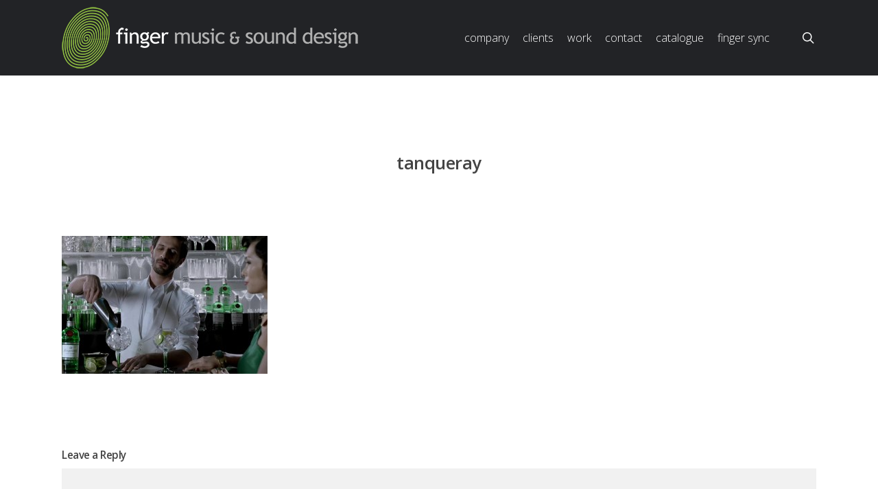

--- FILE ---
content_type: text/html; charset=UTF-8
request_url: https://fingermusic.tv/portfolio/tanqueray-tonight-we-tanqueray/tanqueray/
body_size: 14588
content:
<!doctype html>
<html dir="ltr" lang="en" class="no-js">
<head>
	<meta charset="UTF-8">
	<meta name="viewport" content="width=device-width, initial-scale=1, maximum-scale=1, user-scalable=0" /><link rel="shortcut icon" href="https://fingermusic.tv/wp-content/uploads/2014/01/finger-icon.png" /><title>tanqueray | Finger Music &amp; Sound Design - London, New York, LA</title>

		<!-- All in One SEO 4.4.1 - aioseo.com -->
		<meta name="robots" content="max-image-preview:large" />
		<link rel="canonical" href="https://fingermusic.tv/portfolio/tanqueray-tonight-we-tanqueray/tanqueray/" />
		<meta name="generator" content="All in One SEO (AIOSEO) 4.4.1" />
		<meta name="google" content="nositelinkssearchbox" />
		<script type="application/ld+json" class="aioseo-schema">
			{"@context":"https:\/\/schema.org","@graph":[{"@type":"BreadcrumbList","@id":"https:\/\/fingermusic.tv\/portfolio\/tanqueray-tonight-we-tanqueray\/tanqueray\/#breadcrumblist","itemListElement":[{"@type":"ListItem","@id":"https:\/\/fingermusic.tv\/#listItem","position":1,"item":{"@type":"WebPage","@id":"https:\/\/fingermusic.tv\/","name":"Home","description":"Finger Music partners with premier advertising agencies & producers to create innovative, award-winning audio for commercials, films, television, & video games.","url":"https:\/\/fingermusic.tv\/"},"nextItem":"https:\/\/fingermusic.tv\/portfolio\/tanqueray-tonight-we-tanqueray\/tanqueray\/#listItem"},{"@type":"ListItem","@id":"https:\/\/fingermusic.tv\/portfolio\/tanqueray-tonight-we-tanqueray\/tanqueray\/#listItem","position":2,"item":{"@type":"WebPage","@id":"https:\/\/fingermusic.tv\/portfolio\/tanqueray-tonight-we-tanqueray\/tanqueray\/","name":"tanqueray","url":"https:\/\/fingermusic.tv\/portfolio\/tanqueray-tonight-we-tanqueray\/tanqueray\/"},"previousItem":"https:\/\/fingermusic.tv\/#listItem"}]},{"@type":"ItemPage","@id":"https:\/\/fingermusic.tv\/portfolio\/tanqueray-tonight-we-tanqueray\/tanqueray\/#itempage","url":"https:\/\/fingermusic.tv\/portfolio\/tanqueray-tonight-we-tanqueray\/tanqueray\/","name":"tanqueray | Finger Music & Sound Design - London, New York, LA","inLanguage":"en","isPartOf":{"@id":"https:\/\/fingermusic.tv\/#website"},"breadcrumb":{"@id":"https:\/\/fingermusic.tv\/portfolio\/tanqueray-tonight-we-tanqueray\/tanqueray\/#breadcrumblist"},"author":{"@id":"https:\/\/fingermusic.tv\/author\/admin\/#author"},"creator":{"@id":"https:\/\/fingermusic.tv\/author\/admin\/#author"},"datePublished":"2015-08-06T02:13:41-04:00","dateModified":"2015-08-06T02:13:41-04:00"},{"@type":"Organization","@id":"https:\/\/fingermusic.tv\/#organization","name":"Finger Music & Sound Design - London, New York, LA","url":"https:\/\/fingermusic.tv\/"},{"@type":"Person","@id":"https:\/\/fingermusic.tv\/author\/admin\/#author","url":"https:\/\/fingermusic.tv\/author\/admin\/","name":"admin","image":{"@type":"ImageObject","@id":"https:\/\/fingermusic.tv\/portfolio\/tanqueray-tonight-we-tanqueray\/tanqueray\/#authorImage","url":"https:\/\/secure.gravatar.com\/avatar\/5d7d5115abb25e6eed8156bb2a02125a?s=96&d=mm&r=g","width":96,"height":96,"caption":"admin"}},{"@type":"WebSite","@id":"https:\/\/fingermusic.tv\/#website","url":"https:\/\/fingermusic.tv\/","name":"Finger Music & Sound Design - London, New York, LA","inLanguage":"en","publisher":{"@id":"https:\/\/fingermusic.tv\/#organization"}}]}
		</script>
		<!-- All in One SEO -->

<!-- Geo Controller CSS Classes -->
<style media="all" id="cfgp-display-control-css" data-nonce="d3108d6ecc"></style>
	<!-- CF Geoplugin JavaScript Objects -->
<script id="cfgp-display-control-js" type="text/javascript">
/* <![CDATA[ */
	window.wp = window.wp || {};
	window.wp.geo = window.wp.geo || {};
	if(typeof cf == 'undefined') var cf = {};
	cf.geoplugin = {url:window.location.href,host:window.location.hostname,protocol:window.location.protocol.replace(/\:/g,'')
	,ip:"",ip_version:"",ip_number:"",ip_server:"",ip_dns_host:"",ip_dns_provider:"",isp:"",isp_organization:"",isp_as:"",isp_asname:"",is_local_server:"",continent:"",continent_code:"",country:"",country_code:"",country_code_3:"",country_code_numeric:"",region:"",region_code:"",district:"",city:"",postcode:"",address:"",is_eu:"0",calling_code:"",latitude:"",longitude:"",timezone:"",timezone_offset:"",timezone_abbreviation:"",timestamp:"",timestamp_readable:"",current_date:"",current_time:"",currency:"0",currency_symbol:"",currency_converter:"",base_convert:"",base_convert_symbol:"",is_vat:"0",vat_rate:"",browser:"Chrome",browser_version:"131.0.0.0",platform:"Mac OS X",is_mobile:"0",is_proxy:"0",is_spam:"0",limited:"0",available_lookup:"",limit:"",license_hash:"",gps:"0",official_url:"",credit:"",version:"8.4.11",flag:"",key:"45ba88d2d40a8b85bba2f6d2265216b70e83a237dc71897a4562bfe71bc7f9e3"}
	window.cfgeo = cf.geoplugin;
	window.wp.geo = window.cfgeo;
/* ]]> */
</script>
	<link rel='dns-prefetch' href='//js.hs-scripts.com' />
<link rel='dns-prefetch' href='//fonts.googleapis.com' />
<link rel="alternate" type="application/rss+xml" title="Finger Music &amp; Sound Design - London, New York, LA &raquo; Feed" href="https://fingermusic.tv/feed/" />
<link rel="alternate" type="application/rss+xml" title="Finger Music &amp; Sound Design - London, New York, LA &raquo; Comments Feed" href="https://fingermusic.tv/comments/feed/" />
<link rel="alternate" type="application/rss+xml" title="Finger Music &amp; Sound Design - London, New York, LA &raquo; tanqueray Comments Feed" href="https://fingermusic.tv/portfolio/tanqueray-tonight-we-tanqueray/tanqueray/feed/" />
<script type="text/javascript">
window._wpemojiSettings = {"baseUrl":"https:\/\/s.w.org\/images\/core\/emoji\/14.0.0\/72x72\/","ext":".png","svgUrl":"https:\/\/s.w.org\/images\/core\/emoji\/14.0.0\/svg\/","svgExt":".svg","source":{"concatemoji":"https:\/\/fingermusic.tv\/wp-includes\/js\/wp-emoji-release.min.js?ver=6.2.8"}};
/*! This file is auto-generated */
!function(e,a,t){var n,r,o,i=a.createElement("canvas"),p=i.getContext&&i.getContext("2d");function s(e,t){p.clearRect(0,0,i.width,i.height),p.fillText(e,0,0);e=i.toDataURL();return p.clearRect(0,0,i.width,i.height),p.fillText(t,0,0),e===i.toDataURL()}function c(e){var t=a.createElement("script");t.src=e,t.defer=t.type="text/javascript",a.getElementsByTagName("head")[0].appendChild(t)}for(o=Array("flag","emoji"),t.supports={everything:!0,everythingExceptFlag:!0},r=0;r<o.length;r++)t.supports[o[r]]=function(e){if(p&&p.fillText)switch(p.textBaseline="top",p.font="600 32px Arial",e){case"flag":return s("\ud83c\udff3\ufe0f\u200d\u26a7\ufe0f","\ud83c\udff3\ufe0f\u200b\u26a7\ufe0f")?!1:!s("\ud83c\uddfa\ud83c\uddf3","\ud83c\uddfa\u200b\ud83c\uddf3")&&!s("\ud83c\udff4\udb40\udc67\udb40\udc62\udb40\udc65\udb40\udc6e\udb40\udc67\udb40\udc7f","\ud83c\udff4\u200b\udb40\udc67\u200b\udb40\udc62\u200b\udb40\udc65\u200b\udb40\udc6e\u200b\udb40\udc67\u200b\udb40\udc7f");case"emoji":return!s("\ud83e\udef1\ud83c\udffb\u200d\ud83e\udef2\ud83c\udfff","\ud83e\udef1\ud83c\udffb\u200b\ud83e\udef2\ud83c\udfff")}return!1}(o[r]),t.supports.everything=t.supports.everything&&t.supports[o[r]],"flag"!==o[r]&&(t.supports.everythingExceptFlag=t.supports.everythingExceptFlag&&t.supports[o[r]]);t.supports.everythingExceptFlag=t.supports.everythingExceptFlag&&!t.supports.flag,t.DOMReady=!1,t.readyCallback=function(){t.DOMReady=!0},t.supports.everything||(n=function(){t.readyCallback()},a.addEventListener?(a.addEventListener("DOMContentLoaded",n,!1),e.addEventListener("load",n,!1)):(e.attachEvent("onload",n),a.attachEvent("onreadystatechange",function(){"complete"===a.readyState&&t.readyCallback()})),(e=t.source||{}).concatemoji?c(e.concatemoji):e.wpemoji&&e.twemoji&&(c(e.twemoji),c(e.wpemoji)))}(window,document,window._wpemojiSettings);
</script>
<style type="text/css">
img.wp-smiley,
img.emoji {
	display: inline !important;
	border: none !important;
	box-shadow: none !important;
	height: 1em !important;
	width: 1em !important;
	margin: 0 0.07em !important;
	vertical-align: -0.1em !important;
	background: none !important;
	padding: 0 !important;
}
</style>
	<link rel='stylesheet' id='wp-block-library-css' href='https://fingermusic.tv/wp-includes/css/dist/block-library/style.min.css?ver=6.2.8' type='text/css' media='all' />
<link rel='stylesheet' id='classic-theme-styles-css' href='https://fingermusic.tv/wp-includes/css/classic-themes.min.css?ver=6.2.8' type='text/css' media='all' />
<style id='global-styles-inline-css' type='text/css'>
body{--wp--preset--color--black: #000000;--wp--preset--color--cyan-bluish-gray: #abb8c3;--wp--preset--color--white: #ffffff;--wp--preset--color--pale-pink: #f78da7;--wp--preset--color--vivid-red: #cf2e2e;--wp--preset--color--luminous-vivid-orange: #ff6900;--wp--preset--color--luminous-vivid-amber: #fcb900;--wp--preset--color--light-green-cyan: #7bdcb5;--wp--preset--color--vivid-green-cyan: #00d084;--wp--preset--color--pale-cyan-blue: #8ed1fc;--wp--preset--color--vivid-cyan-blue: #0693e3;--wp--preset--color--vivid-purple: #9b51e0;--wp--preset--gradient--vivid-cyan-blue-to-vivid-purple: linear-gradient(135deg,rgba(6,147,227,1) 0%,rgb(155,81,224) 100%);--wp--preset--gradient--light-green-cyan-to-vivid-green-cyan: linear-gradient(135deg,rgb(122,220,180) 0%,rgb(0,208,130) 100%);--wp--preset--gradient--luminous-vivid-amber-to-luminous-vivid-orange: linear-gradient(135deg,rgba(252,185,0,1) 0%,rgba(255,105,0,1) 100%);--wp--preset--gradient--luminous-vivid-orange-to-vivid-red: linear-gradient(135deg,rgba(255,105,0,1) 0%,rgb(207,46,46) 100%);--wp--preset--gradient--very-light-gray-to-cyan-bluish-gray: linear-gradient(135deg,rgb(238,238,238) 0%,rgb(169,184,195) 100%);--wp--preset--gradient--cool-to-warm-spectrum: linear-gradient(135deg,rgb(74,234,220) 0%,rgb(151,120,209) 20%,rgb(207,42,186) 40%,rgb(238,44,130) 60%,rgb(251,105,98) 80%,rgb(254,248,76) 100%);--wp--preset--gradient--blush-light-purple: linear-gradient(135deg,rgb(255,206,236) 0%,rgb(152,150,240) 100%);--wp--preset--gradient--blush-bordeaux: linear-gradient(135deg,rgb(254,205,165) 0%,rgb(254,45,45) 50%,rgb(107,0,62) 100%);--wp--preset--gradient--luminous-dusk: linear-gradient(135deg,rgb(255,203,112) 0%,rgb(199,81,192) 50%,rgb(65,88,208) 100%);--wp--preset--gradient--pale-ocean: linear-gradient(135deg,rgb(255,245,203) 0%,rgb(182,227,212) 50%,rgb(51,167,181) 100%);--wp--preset--gradient--electric-grass: linear-gradient(135deg,rgb(202,248,128) 0%,rgb(113,206,126) 100%);--wp--preset--gradient--midnight: linear-gradient(135deg,rgb(2,3,129) 0%,rgb(40,116,252) 100%);--wp--preset--duotone--dark-grayscale: url('#wp-duotone-dark-grayscale');--wp--preset--duotone--grayscale: url('#wp-duotone-grayscale');--wp--preset--duotone--purple-yellow: url('#wp-duotone-purple-yellow');--wp--preset--duotone--blue-red: url('#wp-duotone-blue-red');--wp--preset--duotone--midnight: url('#wp-duotone-midnight');--wp--preset--duotone--magenta-yellow: url('#wp-duotone-magenta-yellow');--wp--preset--duotone--purple-green: url('#wp-duotone-purple-green');--wp--preset--duotone--blue-orange: url('#wp-duotone-blue-orange');--wp--preset--font-size--small: 13px;--wp--preset--font-size--medium: 20px;--wp--preset--font-size--large: 36px;--wp--preset--font-size--x-large: 42px;--wp--preset--spacing--20: 0.44rem;--wp--preset--spacing--30: 0.67rem;--wp--preset--spacing--40: 1rem;--wp--preset--spacing--50: 1.5rem;--wp--preset--spacing--60: 2.25rem;--wp--preset--spacing--70: 3.38rem;--wp--preset--spacing--80: 5.06rem;--wp--preset--shadow--natural: 6px 6px 9px rgba(0, 0, 0, 0.2);--wp--preset--shadow--deep: 12px 12px 50px rgba(0, 0, 0, 0.4);--wp--preset--shadow--sharp: 6px 6px 0px rgba(0, 0, 0, 0.2);--wp--preset--shadow--outlined: 6px 6px 0px -3px rgba(255, 255, 255, 1), 6px 6px rgba(0, 0, 0, 1);--wp--preset--shadow--crisp: 6px 6px 0px rgba(0, 0, 0, 1);}:where(.is-layout-flex){gap: 0.5em;}body .is-layout-flow > .alignleft{float: left;margin-inline-start: 0;margin-inline-end: 2em;}body .is-layout-flow > .alignright{float: right;margin-inline-start: 2em;margin-inline-end: 0;}body .is-layout-flow > .aligncenter{margin-left: auto !important;margin-right: auto !important;}body .is-layout-constrained > .alignleft{float: left;margin-inline-start: 0;margin-inline-end: 2em;}body .is-layout-constrained > .alignright{float: right;margin-inline-start: 2em;margin-inline-end: 0;}body .is-layout-constrained > .aligncenter{margin-left: auto !important;margin-right: auto !important;}body .is-layout-constrained > :where(:not(.alignleft):not(.alignright):not(.alignfull)){max-width: var(--wp--style--global--content-size);margin-left: auto !important;margin-right: auto !important;}body .is-layout-constrained > .alignwide{max-width: var(--wp--style--global--wide-size);}body .is-layout-flex{display: flex;}body .is-layout-flex{flex-wrap: wrap;align-items: center;}body .is-layout-flex > *{margin: 0;}:where(.wp-block-columns.is-layout-flex){gap: 2em;}.has-black-color{color: var(--wp--preset--color--black) !important;}.has-cyan-bluish-gray-color{color: var(--wp--preset--color--cyan-bluish-gray) !important;}.has-white-color{color: var(--wp--preset--color--white) !important;}.has-pale-pink-color{color: var(--wp--preset--color--pale-pink) !important;}.has-vivid-red-color{color: var(--wp--preset--color--vivid-red) !important;}.has-luminous-vivid-orange-color{color: var(--wp--preset--color--luminous-vivid-orange) !important;}.has-luminous-vivid-amber-color{color: var(--wp--preset--color--luminous-vivid-amber) !important;}.has-light-green-cyan-color{color: var(--wp--preset--color--light-green-cyan) !important;}.has-vivid-green-cyan-color{color: var(--wp--preset--color--vivid-green-cyan) !important;}.has-pale-cyan-blue-color{color: var(--wp--preset--color--pale-cyan-blue) !important;}.has-vivid-cyan-blue-color{color: var(--wp--preset--color--vivid-cyan-blue) !important;}.has-vivid-purple-color{color: var(--wp--preset--color--vivid-purple) !important;}.has-black-background-color{background-color: var(--wp--preset--color--black) !important;}.has-cyan-bluish-gray-background-color{background-color: var(--wp--preset--color--cyan-bluish-gray) !important;}.has-white-background-color{background-color: var(--wp--preset--color--white) !important;}.has-pale-pink-background-color{background-color: var(--wp--preset--color--pale-pink) !important;}.has-vivid-red-background-color{background-color: var(--wp--preset--color--vivid-red) !important;}.has-luminous-vivid-orange-background-color{background-color: var(--wp--preset--color--luminous-vivid-orange) !important;}.has-luminous-vivid-amber-background-color{background-color: var(--wp--preset--color--luminous-vivid-amber) !important;}.has-light-green-cyan-background-color{background-color: var(--wp--preset--color--light-green-cyan) !important;}.has-vivid-green-cyan-background-color{background-color: var(--wp--preset--color--vivid-green-cyan) !important;}.has-pale-cyan-blue-background-color{background-color: var(--wp--preset--color--pale-cyan-blue) !important;}.has-vivid-cyan-blue-background-color{background-color: var(--wp--preset--color--vivid-cyan-blue) !important;}.has-vivid-purple-background-color{background-color: var(--wp--preset--color--vivid-purple) !important;}.has-black-border-color{border-color: var(--wp--preset--color--black) !important;}.has-cyan-bluish-gray-border-color{border-color: var(--wp--preset--color--cyan-bluish-gray) !important;}.has-white-border-color{border-color: var(--wp--preset--color--white) !important;}.has-pale-pink-border-color{border-color: var(--wp--preset--color--pale-pink) !important;}.has-vivid-red-border-color{border-color: var(--wp--preset--color--vivid-red) !important;}.has-luminous-vivid-orange-border-color{border-color: var(--wp--preset--color--luminous-vivid-orange) !important;}.has-luminous-vivid-amber-border-color{border-color: var(--wp--preset--color--luminous-vivid-amber) !important;}.has-light-green-cyan-border-color{border-color: var(--wp--preset--color--light-green-cyan) !important;}.has-vivid-green-cyan-border-color{border-color: var(--wp--preset--color--vivid-green-cyan) !important;}.has-pale-cyan-blue-border-color{border-color: var(--wp--preset--color--pale-cyan-blue) !important;}.has-vivid-cyan-blue-border-color{border-color: var(--wp--preset--color--vivid-cyan-blue) !important;}.has-vivid-purple-border-color{border-color: var(--wp--preset--color--vivid-purple) !important;}.has-vivid-cyan-blue-to-vivid-purple-gradient-background{background: var(--wp--preset--gradient--vivid-cyan-blue-to-vivid-purple) !important;}.has-light-green-cyan-to-vivid-green-cyan-gradient-background{background: var(--wp--preset--gradient--light-green-cyan-to-vivid-green-cyan) !important;}.has-luminous-vivid-amber-to-luminous-vivid-orange-gradient-background{background: var(--wp--preset--gradient--luminous-vivid-amber-to-luminous-vivid-orange) !important;}.has-luminous-vivid-orange-to-vivid-red-gradient-background{background: var(--wp--preset--gradient--luminous-vivid-orange-to-vivid-red) !important;}.has-very-light-gray-to-cyan-bluish-gray-gradient-background{background: var(--wp--preset--gradient--very-light-gray-to-cyan-bluish-gray) !important;}.has-cool-to-warm-spectrum-gradient-background{background: var(--wp--preset--gradient--cool-to-warm-spectrum) !important;}.has-blush-light-purple-gradient-background{background: var(--wp--preset--gradient--blush-light-purple) !important;}.has-blush-bordeaux-gradient-background{background: var(--wp--preset--gradient--blush-bordeaux) !important;}.has-luminous-dusk-gradient-background{background: var(--wp--preset--gradient--luminous-dusk) !important;}.has-pale-ocean-gradient-background{background: var(--wp--preset--gradient--pale-ocean) !important;}.has-electric-grass-gradient-background{background: var(--wp--preset--gradient--electric-grass) !important;}.has-midnight-gradient-background{background: var(--wp--preset--gradient--midnight) !important;}.has-small-font-size{font-size: var(--wp--preset--font-size--small) !important;}.has-medium-font-size{font-size: var(--wp--preset--font-size--medium) !important;}.has-large-font-size{font-size: var(--wp--preset--font-size--large) !important;}.has-x-large-font-size{font-size: var(--wp--preset--font-size--x-large) !important;}
.wp-block-navigation a:where(:not(.wp-element-button)){color: inherit;}
:where(.wp-block-columns.is-layout-flex){gap: 2em;}
.wp-block-pullquote{font-size: 1.5em;line-height: 1.6;}
</style>
<link rel='stylesheet' id='wpdm-font-awesome-css' href='https://fingermusic.tv/wp-content/plugins/download-manager/assets/fontawesome/css/all.min.css?ver=6.2.8' type='text/css' media='all' />
<link rel='stylesheet' id='wpdm-front-bootstrap-css' href='https://fingermusic.tv/wp-content/plugins/download-manager/assets/bootstrap/css/bootstrap.min.css?ver=6.2.8' type='text/css' media='all' />
<link rel='stylesheet' id='wpdm-front-css' href='https://fingermusic.tv/wp-content/plugins/download-manager/assets/css/front.css?ver=6.2.8' type='text/css' media='all' />
<link rel='stylesheet' id='font-awesome-css' href='https://fingermusic.tv/wp-content/themes/salient-2023/css/font-awesome-legacy.min.css?ver=4.7.1' type='text/css' media='all' />
<link rel='stylesheet' id='salient-grid-system-css' href='https://fingermusic.tv/wp-content/themes/salient-2023/css/build/grid-system.css?ver=16.0.2' type='text/css' media='all' />
<link rel='stylesheet' id='main-styles-css' href='https://fingermusic.tv/wp-content/themes/salient-2023/css/build/style.css?ver=16.0.2' type='text/css' media='all' />
<link rel='stylesheet' id='nectar-single-styles-css' href='https://fingermusic.tv/wp-content/themes/salient-2023/css/build/single.css?ver=16.0.2' type='text/css' media='all' />
<link rel='stylesheet' id='nectar_default_font_open_sans-css' href='https://fonts.googleapis.com/css?family=Open+Sans%3A300%2C400%2C600%2C700&#038;subset=latin%2Clatin-ext' type='text/css' media='all' />
<link rel='stylesheet' id='responsive-css' href='https://fingermusic.tv/wp-content/themes/salient-2023/css/build/responsive.css?ver=16.0.2' type='text/css' media='all' />
<link rel='stylesheet' id='skin-original-css' href='https://fingermusic.tv/wp-content/themes/salient-2023/css/build/skin-original.css?ver=16.0.2' type='text/css' media='all' />
<link rel='stylesheet' id='salient-wp-menu-dynamic-css' href='https://fingermusic.tv/wp-content/uploads/salient/menu-dynamic.css?ver=52491' type='text/css' media='all' />
<link rel='stylesheet' id='dynamic-css-css' href='https://fingermusic.tv/wp-content/themes/salient-2023/css/salient-dynamic-styles.css?ver=75394' type='text/css' media='all' />
<style id='dynamic-css-inline-css' type='text/css'>
@media only screen and (min-width:1000px){body #ajax-content-wrap.no-scroll{min-height:calc(100vh - 110px);height:calc(100vh - 110px)!important;}}@media only screen and (min-width:1000px){#page-header-wrap.fullscreen-header,#page-header-wrap.fullscreen-header #page-header-bg,html:not(.nectar-box-roll-loaded) .nectar-box-roll > #page-header-bg.fullscreen-header,.nectar_fullscreen_zoom_recent_projects,#nectar_fullscreen_rows:not(.afterLoaded) > div{height:calc(100vh - 109px);}.wpb_row.vc_row-o-full-height.top-level,.wpb_row.vc_row-o-full-height.top-level > .col.span_12{min-height:calc(100vh - 109px);}html:not(.nectar-box-roll-loaded) .nectar-box-roll > #page-header-bg.fullscreen-header{top:110px;}.nectar-slider-wrap[data-fullscreen="true"]:not(.loaded),.nectar-slider-wrap[data-fullscreen="true"]:not(.loaded) .swiper-container{height:calc(100vh - 108px)!important;}.admin-bar .nectar-slider-wrap[data-fullscreen="true"]:not(.loaded),.admin-bar .nectar-slider-wrap[data-fullscreen="true"]:not(.loaded) .swiper-container{height:calc(100vh - 108px - 32px)!important;}}.admin-bar[class*="page-template-template-no-header"] .wpb_row.vc_row-o-full-height.top-level,.admin-bar[class*="page-template-template-no-header"] .wpb_row.vc_row-o-full-height.top-level > .col.span_12{min-height:calc(100vh - 32px);}body[class*="page-template-template-no-header"] .wpb_row.vc_row-o-full-height.top-level,body[class*="page-template-template-no-header"] .wpb_row.vc_row-o-full-height.top-level > .col.span_12{min-height:100vh;}@media only screen and (max-width:999px){.using-mobile-browser #nectar_fullscreen_rows:not(.afterLoaded):not([data-mobile-disable="on"]) > div{height:calc(100vh - 111px);}.using-mobile-browser .wpb_row.vc_row-o-full-height.top-level,.using-mobile-browser .wpb_row.vc_row-o-full-height.top-level > .col.span_12,[data-permanent-transparent="1"].using-mobile-browser .wpb_row.vc_row-o-full-height.top-level,[data-permanent-transparent="1"].using-mobile-browser .wpb_row.vc_row-o-full-height.top-level > .col.span_12{min-height:calc(100vh - 111px);}html:not(.nectar-box-roll-loaded) .nectar-box-roll > #page-header-bg.fullscreen-header,.nectar_fullscreen_zoom_recent_projects,.nectar-slider-wrap[data-fullscreen="true"]:not(.loaded),.nectar-slider-wrap[data-fullscreen="true"]:not(.loaded) .swiper-container,#nectar_fullscreen_rows:not(.afterLoaded):not([data-mobile-disable="on"]) > div{height:calc(100vh - 58px);}.wpb_row.vc_row-o-full-height.top-level,.wpb_row.vc_row-o-full-height.top-level > .col.span_12{min-height:calc(100vh - 58px);}body[data-transparent-header="false"] #ajax-content-wrap.no-scroll{min-height:calc(100vh - 58px);height:calc(100vh - 58px);}}.screen-reader-text,.nectar-skip-to-content:not(:focus){border:0;clip:rect(1px,1px,1px,1px);clip-path:inset(50%);height:1px;margin:-1px;overflow:hidden;padding:0;position:absolute!important;width:1px;word-wrap:normal!important;}.row .col img:not([srcset]){width:auto;}.row .col img.img-with-animation.nectar-lazy:not([srcset]){width:100%;}
.home .active_texture {
    background-image: none;
    background-color: #ffffff;
    opacity: 0 !important;
}

.page-id-4996 .active_texture {
    background-image: none;
    background-color: #ffffff;
    opacity: 0.1 !important;
}

.page-id-4991 .active_texture {
    background-image: none;
    background-color: #ffffff;
    opacity: 0.1 !important;
}


.page-id-4996 #header-outer {
    background-image: none !important;
background-color: transparent !important;
box-shadow:none !important;
}

.page-id-4991 #header-outer {
    background-image: none !important;
background-color: transparent !important;
box-shadow:none !important;
}


.sf-menu li {
    text-transform: lowercase;
}

#footer-outer #footer-widgets .col ul li {
    border-bottom: 0px solid #444444;
}

#footer-outer .row {
    padding: 6px 0;
}

#footer-outer .widget h4 {
    margin-bottom: -8px;
}

body {
    color: #222222; background-color:#f8f8f8 !important;}


.portfolio-filters-inline .container > ul a, .portfolio-filters-inline .container > ul li#sort-label {
    font-size: 16px;
    text-transform: uppercase;
color:#000000;
}

.swiper-slide .content p {
    padding-bottom: 15px;
}


@media only screen and (min-width : 1000px) {
.home #header-outer {
    box-shadow: none;
    position: absolute;
    padding-right:16px;
    background-color: transparent!important;
}
}

@media only screen and (min-width : 1000px) {
.page-id-4996 #header-outer {
    box-shadow: none;
    position: absolute;
    padding-right:16px;
    background-color: transparent!important;
}
}

@media only screen and (min-width : 1000px) {
.page-id-4991 #header-outer {
    box-shadow: none;
    position: absolute;
    padding-right:16px;
    background-color: transparent!important;
}
}



@media only screen and (min-width : 1000px) {
.page-id-4954 #header-outer {
    box-shadow: none;
    position: absolute;
    padding-right:16px;
    background-color: transparent!important;
}
}


.page-id-4954 body #header-outer {
    box-shadow: none;
    position: absolute;
    padding-right:16px;
    background-color: transparent!important;
}



.container-header {
    width:100%;
    padding:0 30px 0 30px;
    height:100px;
    position: relative;
}

@media only screen 
and (min-width : 1px) and (max-width : 1000px) {
    #header-outer {
        height:75px !important;
        margin-top:-10px;
}
}

@media only screen 
and (min-width : 1px) and (max-width : 1000px) {
    .page-id-1811 .container-header {
        height:100px;
        margin-top: 20px;
        line-height:18px;
}


.nectar-slider-wrap {

		margin-left: 0px;

	}
}


#footer-outer #copyright {
    display: none;
}

@media only screen and (min-width : 1000px) {
.page-id-4954 .container-wrap, .project-title {
    margin-top: 70px;
    padding-top:0px;
}
} 


@media only screen and (min-width : 1000px) {
.home .container-wrap, .project-title {
    margin-top: 70px;
    padding-top:0px;
}
} 

@media only screen and (min-width : 1000px) {
.page-id-4996 .container-wrap, .project-title {
    margin-top: 70px;
    padding-top:0px;
}
} 

@media only screen and (min-width : 1000px) {
.page-id-4991 .container-wrap, .project-title {
    margin-top: 70px;
    padding-top:0px;
}
} 



@media only screen and (min-width : 1000px) {
.home #footer-outer #footer-widgets {
    margin-top:-59px;
}
}

@media only screen and (min-width : 1000px) {
.page-id-4996 #footer-outer #footer-widgets {
    margin-top:-59px;
}
}

@media only screen and (min-width : 1000px) {
.page-id-4991 #footer-outer #footer-widgets {
    margin-top:-59px;
}
}

@media only screen and (min-width : 1000px) {
.page-id-4954 #footer-outer #footer-widgets {
    margin-top:-59px;
}
}

.home #footer-outer {
 background: transparent !important;
position: fixed;
width: 100%;
}

.page-id-4996 #footer-outer {
    background: transparent !important;
position: fixed;
width: 100%;
}

.page-id-4991 #footer-outer {
    background: transparent !important;
position: fixed;
width: 100%;
}

.page-id-4954 #footer-outer {
    background: transparent !important;
position: fixed;
width: 100%;
}


.swiper-slide .content p {
    text-transform:uppercase;
    letter-spacing:0px;
}

.swiper-slide[data-x-pos="left"] .content {
    text-align: right;
     padding-right: 100px;
}

.swiper-slide .button.transparent a {
    background-image: url("https://fingermusic.tv/wp-content/uploads/2014/06/play-button-2.png");
    background-repeat:no-repeat;
    height: 73px;
    width: 61px;
    border:0px;
}

.swiper-slide .button.transparent a:hover {
    border: 0px;
}


.page-id-4996 #header-space {
   display: none!important;
}

.page-id-4991 #header-space {
   display: none!important;
}

.page-id-4954 #header-space {
   display: none!important;
}


.home #header-space {
    display: none;
}


@media only screen 
and (min-width : 1px) and (max-width : 1000px) {
	body header#top #logo img {
		height: 50px!important;
		position: relative;
		margin-right:10px;
	}
}

body .portfolio-filters-inline.nder-page-header.first-section {
    padding-top: 50px !important;
}


body .portfolio-filters-inline {
background-color: #ffffff;
}

#portfolio-filters-inline #current-category {
    top: 10px;
}

#portfolio-filters-inline .container > ul a, #portfolio-filters-inline .container > ul li#sort-label {
    margin: 25px 0 0;

}



.swiper-slide .content .buttons {
    left: 45px;
    position: relative;
    top: -110px;
}


@media only screen and (min-width : 1000px) {
.home .container2 {
    max-width:100% !important;
}
}

@media only screen and (min-width : 1000px) {
.page-id-4996 .container2 {
    max-width:100% !important;
}
}

@media only screen and (min-width : 1000px) {
.page-id-4991 .container2 {
    max-width:100% !important;
}
}



.pp_content_container {
    top:0px;
}





 
 #footer-outer i, #header-secondary-outer #social i {
     font-size:15px;
}

[class^="icon-"], [class*=" icon-"] {
    height:25px;
    top:-4px;
    color: #000000;
}

.home [class^="icon-"], [class*=" icon-"] {
    color: #ffffff;
}

.page-id-4996 [class^="icon-"], [class*=" icon-"] {
    color: #ffffff;
}

.page-id-4991 [class^="icon-"], [class*=" icon-"] {
    color: #ffffff;
}

.page-id-4954 [class^="icon-"], [class*=" icon-"] {
    color: #ffffff;
}



.page-id-1289 #header-space {display: none; }
.page-id-1289 #footer-outer {display: none; }
.page-id-1289 #header-outer {display: none; }

.page-id-1289 .container-wrap, .page-id-1289 .project-title, body.page-id-1289 {
   margin-top:0; padding-bottom:0 !important;
    padding-top:0px; 
    background-color:transparent;
}


.page-id-1811 .span_3 {
  width:100%;
}



.page-id-1811 .portfolio-items .col, h4 {
    background-color:transparent;
    color:#fff;
}



.page-id-1811 #footer-outer{
    display:none;
}

.page-id-1811 #header-outer{
    padding-top:0px !important;

}

.page-id-1811 .container-header{
    height:80px !important;
}




@media only screen 

and (min-width : 1px) and (max-width : 1000px) {
.page-id-1811 header#top .col.span_3 {
  
    width: 100% !important;
    z-index: 1000;
}
	}

.page-id-1289 .nectar-slider-loading { display:none; }



.fade1, .fade2{
display: none; 
}

.fade1 { opacity:0.7; }

#fullResImage {
   height: auto!important;
   width: auto!important;
   max-width: 100%!important;
}

#centeredmenu {
   float:left;
   width:100%;
   overflow:hidden;
   position:relative;
}

#centeredmenu ul {
   clear:left;
   float:left;
   list-style:none;
   margin:0;
   padding:0;
   position:relative;
   left:50%;
   text-align:center;
}
#centeredmenu ul li {
   display:block;
   float:left;
   list-style:none;
   margin:0;
   padding:0;
   position:relative;
   right:50%;
}
#centeredmenu ul li a {
   display:block;

}

.but1 {
font-size:16px;
font-family:forum,serif;
color: #fff;
letter-spacing: 2px;
margin-right:1em;
margin-left:1em;
}

.but2 {
font-size:16px;
font-family:forum,serif;
color: #fff;
letter-spacing: 2px;
margin-right:1em;
margin-left:1em;
}

.but3 {
font-size:16px;
font-family:forum,serif;
color: #fff;
letter-spacing: 2px;
margin-right:1em;
margin-left:1em;
}

.but4 {
font-size:16px;
font-family:forum,serif;
color: #fff;
letter-spacing: 2px;
margin-right:1em;
margin-left:1em;
}

a.but1:hover {  
color:#008000;
}

a.but2:hover {  
color:#008000;
}

a.but3:hover {  
color:#008000;
}

a.but4:hover {  
color:#008000;
}



#portfolio.row div.col div.work-item div.work-info-bg
 {
    background-color: #000000 !important;
}



.portfolio-items .col.span_3 .work-meta h4 {
    font-size: 14px;letter-spacing:0;
    font-family: OpenSansRegular,Arial;
    font-weight:normal;
}

.portfolio-items .work-meta {
    width: 100%;
}


.portfolio-items .col.span_3 {
    width: 24%;
    margin: 0 0.8% 0 0;
}

.portfolio-loading { display: none;}

body.page-id-1811 a:hover {color:#008000;}
body.page-id-1811 a {color:#fff;}

.page-id-13 .container-wrap, .project-title {
padding-bottom: 39px !important; }

body.page-id-13 .portfolio-items .col h3 {
font-family: Lato,Arial;
font-size: 2em;
font-weight:normal;
}

body.page-id-13 .portfolio-items .col .work-info .vert-center {
font-family: Lato,Arial;
padding-top:15px;
}

body.page-id-1811 .portfolio-items .col .work-info .vert-center {
font-family: Lato,Arial;
padding-top:15px;
}

html body.page-id-11
{
height: 100%;
}

html body.page-id-17
{
height: 100%;
}

html body.page-id-15
{
height: 100%;
}

html
{
height: 100%;
}

body.page-id-11 .container-wrap {
min-height: 84%
}

.page-id-17 .container-wrap {
min-height: 84%
}

.page-id-15 .container-wrap {
min-height: 84%
}

#footer-outer a:hover {
    color: #a5a5a5 !important;
}

#portfolio-filters-inline ul li a {
    color: #000000;
}

#portfolio-filters-inline .container > ul li#sort-label {
    color: #000000;
}

#portfolio-filters-inline.full-width-section div.container ul li a.active {
        color: #a5a5a5 !important;
}

.portfolio-filters-inline #current-category {
        color: #000000;
}

body #portfolio-filters-inline {
    background-color: #fff;
}


.portfolio-filters-inline ul li a:hover {
    color: #a5a5a5;
}

.portfolio-items .col .work-info .vert-center p {
    font-size: 13px;
}

.slider-pagination {
    bottom: 80px;
display:none;
}

header#top nav > ul li#search-btn {
    display: none;
}

.home .container2 {
    max-width: 100% !important;
}


.page-id-4996 .container2 {
    max-width: 100% !important;
}

.page-id-4991 .container2 {
    max-width: 100% !important;
}

#header-outer[data-full-width="true"] header > .container, #header-secondary-outer[data-full-width="true"] > .container {
    padding: 0 10px;
}

#header-outer, #search-outer {
    background-image: url("https://fingermusic.tv/wp-content/uploads/2014/06/menu-background.png");

}

.home #header-outer {
    background-image: none;
}

.page-id-4996 #header-outer {
    background-image: none;
}

.page-id-4991 #header-outer {
    background-image: none;
}


.page-id-4954 #header-outer {
    background-image: none;
background-color:transparent;
box-shadow: none;
}


.pp_loaderIcon {
        background-image: none;
}

.portfolio-items .col .work-info .vert-center p {
    padding-bottom: 10px;
}

.page-id-1289 .container {
padding: 0 !important; }

body.page-id-1811 .container {

padding: 0;

}

.home .container-wrap, .project-title {
    margin-top: 0;

}

.page-id-4996 .container-wrap, .project-title {
    margin-top: 0;

}

.page-id-4991 .container-wrap, .project-title {
    margin-top: 0;

}


.page-id-4954 .container-wrap, .project-title {
    margin-top: 0;

}


#portfolio-nav ul.controls {
    display: none;
}

.single .row .section-title {
    margin: 20px 0 0 !important;
}

body.single-portfolio .row .col.section-title h1 {
    line-height: 30px !important;
}

.sync-header {margin:auto; text-align:center; width:100%; }

@media only screen 
and (min-width : 601px) and (max-width : 1000px) {

.sync-header{
width:50%;
}

.sync-logo {
    margin: 0 0 -7px !important;
}
}


@media only screen 
and (min-width : 400px) and (max-width : 600px) {

.sync-header{
width:95%;
}
.sync-logo {
    margin: 0 0 -7px !important;
}

}

@media only screen 
and (min-width : 1px) and (max-width : 399px) {

.sync-header{
width:100%;
}
.sync-logo {
    margin: 0 0 -7px !important;
}

}

@media only screen 
and (min-width : 1px) and (max-width : 500px) {
.but1 {
font-size:13px;
font-family:forum,serif;
color: #fff;
letter-spacing: 1px;
margin-left:1em;
margin-right:0em;
}

.but2 {
font-size:13px;
font-family:forum,serif;
color: #fff;
letter-spacing: 1px;
margin-left:1em;
margin-right:0em;

}

.but3 {
font-size:13px;
font-family:forum,serif;
color: #fff;
letter-spacing: 1px;
margin-left:1em;
margin-right:0em;

}

.but4 {
font-size:13px;
font-family:forum,serif;
color: #fff;
letter-spacing: 1px;
margin-left:1em;
margin-right:0em;
}

}

.sync-cont {font-size:14px; line-height:20px; margin-top:100px;color:#fff;font-family:forum;text-align:center; }

@media screen and (min-width: 1000px){
            .rwd-break { display: none; }
            .sync-cont {margin-top:200px;}
           
        }
        
.audio-player {position:fixed;bottom:0px; color:#000; z-index:1;width:100%;left:0;}

.page-id-2822 .container-wrap {
background-color:#ffffff;
}

.wplc-color-bg-1 {
    background-color: transparent !important;
}

.project-title {
padding-bottom: 10px !important;
padding-top: 20px !important;
}
</style>
<link rel='stylesheet' id='redux-google-fonts-salient_redux-css' href='https://fonts.googleapis.com/css?family=Open+Sans%3A300%2C400%2C600%7CLato%3A700%2C300%7CForum&#038;ver=6.2.8' type='text/css' media='all' />
<script type='text/javascript' src='https://fingermusic.tv/wp-includes/js/jquery/jquery.min.js?ver=3.6.4' id='jquery-core-js'></script>
<script type='text/javascript' src='https://fingermusic.tv/wp-includes/js/jquery/jquery-migrate.min.js?ver=3.4.0' id='jquery-migrate-js'></script>
<script type='text/javascript' src='https://fingermusic.tv/wp-content/plugins/download-manager/assets/bootstrap/js/popper.min.js?ver=6.2.8' id='wpdm-poper-js'></script>
<script type='text/javascript' src='https://fingermusic.tv/wp-content/plugins/download-manager/assets/bootstrap/js/bootstrap.min.js?ver=6.2.8' id='wpdm-front-bootstrap-js'></script>
<script type='text/javascript' id='wpdm-frontjs-js-extra'>
/* <![CDATA[ */
var wpdm_url = {"home":"https:\/\/fingermusic.tv\/","site":"https:\/\/fingermusic.tv\/","ajax":"https:\/\/fingermusic.tv\/wp-admin\/admin-ajax.php"};
var wpdm_js = {"spinner":"<i class=\"fas fa-sun fa-spin\"><\/i>"};
/* ]]> */
</script>
<script type='text/javascript' src='https://fingermusic.tv/wp-content/plugins/download-manager/assets/js/front.js?ver=3.2.74' id='wpdm-frontjs-js'></script>
<script type='text/javascript' src='https://fingermusic.tv/wp-content/plugins/wonderplugin-audio/engine/wonderpluginaudioskins.js?ver=1.3' id='wonderplugin-audio-skins-script-js'></script>
<script type='text/javascript' src='https://fingermusic.tv/wp-content/plugins/wonderplugin-audio/engine/wonderpluginaudio.js?ver=1.3' id='wonderplugin-audio-script-js'></script>
<link rel="https://api.w.org/" href="https://fingermusic.tv/wp-json/" /><link rel="alternate" type="application/json" href="https://fingermusic.tv/wp-json/wp/v2/media/4572" /><link rel="EditURI" type="application/rsd+xml" title="RSD" href="https://fingermusic.tv/xmlrpc.php?rsd" />
<link rel="wlwmanifest" type="application/wlwmanifest+xml" href="https://fingermusic.tv/wp-includes/wlwmanifest.xml" />
<meta name="generator" content="WordPress 6.2.8" />
<link rel='shortlink' href='https://fingermusic.tv/?p=4572' />
<link rel="alternate" type="application/json+oembed" href="https://fingermusic.tv/wp-json/oembed/1.0/embed?url=https%3A%2F%2Ffingermusic.tv%2Fportfolio%2Ftanqueray-tonight-we-tanqueray%2Ftanqueray%2F" />
<link rel="alternate" type="text/xml+oembed" href="https://fingermusic.tv/wp-json/oembed/1.0/embed?url=https%3A%2F%2Ffingermusic.tv%2Fportfolio%2Ftanqueray-tonight-we-tanqueray%2Ftanqueray%2F&#038;format=xml" />
			<!-- DO NOT COPY THIS SNIPPET! Start of Page Analytics Tracking for HubSpot WordPress plugin v11.1.82-->
			<script class="hsq-set-content-id" data-content-id="blog-post">
				var _hsq = _hsq || [];
				_hsq.push(["setContentType", "blog-post"]);
			</script>
			<!-- DO NOT COPY THIS SNIPPET! End of Page Analytics Tracking for HubSpot WordPress plugin -->
			<script type="text/javascript"> var root = document.getElementsByTagName( "html" )[0]; root.setAttribute( "class", "js" ); </script><!-- Global site tag (gtag.js) - Google Analytics -->
<script async src="https://www.googletagmanager.com/gtag/js?id=UA-132776676-1"></script>
<script>
  window.dataLayer = window.dataLayer || [];
  function gtag(){dataLayer.push(arguments);}
  gtag('js', new Date());

  gtag('config', 'UA-132776676-1');
</script>
<meta name="generator" content="Powered by WPBakery Page Builder - drag and drop page builder for WordPress."/>
<noscript><style> .wpb_animate_when_almost_visible { opacity: 1; }</style></noscript><meta name="generator" content="WordPress Download Manager 3.2.74" />
                <style>
        /* WPDM Link Template Styles */        </style>
                <style>

            :root {
                --color-primary: #4a8eff;
                --color-primary-rgb: 74, 142, 255;
                --color-primary-hover: #4a8eff;
                --color-primary-active: #4a8eff;
                --color-secondary: #4a8eff;
                --color-secondary-rgb: 74, 142, 255;
                --color-secondary-hover: #4a8eff;
                --color-secondary-active: #4a8eff;
                --color-success: #18ce0f;
                --color-success-rgb: 24, 206, 15;
                --color-success-hover: #4a8eff;
                --color-success-active: #4a8eff;
                --color-info: #2CA8FF;
                --color-info-rgb: 44, 168, 255;
                --color-info-hover: #2CA8FF;
                --color-info-active: #2CA8FF;
                --color-warning: #f29e0f;
                --color-warning-rgb: 242, 158, 15;
                --color-warning-hover: orange;
                --color-warning-active: orange;
                --color-danger: #ff5062;
                --color-danger-rgb: 255, 80, 98;
                --color-danger-hover: #ff5062;
                --color-danger-active: #ff5062;
                --color-green: #30b570;
                --color-blue: #0073ff;
                --color-purple: #8557D3;
                --color-red: #ff5062;
                --color-muted: rgba(69, 89, 122, 0.6);
                --wpdm-font: "Rubik", -apple-system, BlinkMacSystemFont, "Segoe UI", Roboto, Helvetica, Arial, sans-serif, "Apple Color Emoji", "Segoe UI Emoji", "Segoe UI Symbol";
            }

            .wpdm-download-link.btn.btn-primary {
                border-radius: 4px;
            }


        </style>
        </head><body class="attachment attachment-template-default single single-attachment postid-4572 attachmentid-4572 attachment-jpeg nectar-auto-lightbox original wpb-js-composer js-comp-ver-6.13.0 vc_responsive" data-footer-reveal="false" data-footer-reveal-shadow="none" data-header-format="default" data-body-border="off" data-boxed-style="" data-header-breakpoint="1000" data-dropdown-style="minimal" data-cae="easeOutCubic" data-cad="750" data-megamenu-width="contained" data-aie="none" data-ls="fancybox" data-apte="standard" data-hhun="0" data-fancy-form-rcs="default" data-form-style="default" data-form-submit="regular" data-is="minimal" data-button-style="slightly_rounded_shadow" data-user-account-button="false" data-flex-cols="true" data-col-gap="default" data-header-inherit-rc="false" data-header-search="true" data-animated-anchors="true" data-ajax-transitions="false" data-full-width-header="false" data-slide-out-widget-area="true" data-slide-out-widget-area-style="slide-out-from-right" data-user-set-ocm="off" data-loading-animation="none" data-bg-header="false" data-responsive="1" data-ext-responsive="true" data-ext-padding="90" data-header-resize="0" data-header-color="custom" data-transparent-header="false" data-cart="false" data-remove-m-parallax="" data-remove-m-video-bgs="" data-m-animate="0" data-force-header-trans-color="light" data-smooth-scrolling="0" data-permanent-transparent="false" >
	
	<script type="text/javascript">
	 (function(window, document) {

		 if(navigator.userAgent.match(/(Android|iPod|iPhone|iPad|BlackBerry|IEMobile|Opera Mini)/)) {
			 document.body.className += " using-mobile-browser mobile ";
		 }

		 if( !("ontouchstart" in window) ) {

			 var body = document.querySelector("body");
			 var winW = window.innerWidth;
			 var bodyW = body.clientWidth;

			 if (winW > bodyW + 4) {
				 body.setAttribute("style", "--scroll-bar-w: " + (winW - bodyW - 4) + "px");
			 } else {
				 body.setAttribute("style", "--scroll-bar-w: 0px");
			 }
		 }

	 })(window, document);
   </script><svg xmlns="http://www.w3.org/2000/svg" viewBox="0 0 0 0" width="0" height="0" focusable="false" role="none" style="visibility: hidden; position: absolute; left: -9999px; overflow: hidden;" ><defs><filter id="wp-duotone-dark-grayscale"><feColorMatrix color-interpolation-filters="sRGB" type="matrix" values=" .299 .587 .114 0 0 .299 .587 .114 0 0 .299 .587 .114 0 0 .299 .587 .114 0 0 " /><feComponentTransfer color-interpolation-filters="sRGB" ><feFuncR type="table" tableValues="0 0.49803921568627" /><feFuncG type="table" tableValues="0 0.49803921568627" /><feFuncB type="table" tableValues="0 0.49803921568627" /><feFuncA type="table" tableValues="1 1" /></feComponentTransfer><feComposite in2="SourceGraphic" operator="in" /></filter></defs></svg><svg xmlns="http://www.w3.org/2000/svg" viewBox="0 0 0 0" width="0" height="0" focusable="false" role="none" style="visibility: hidden; position: absolute; left: -9999px; overflow: hidden;" ><defs><filter id="wp-duotone-grayscale"><feColorMatrix color-interpolation-filters="sRGB" type="matrix" values=" .299 .587 .114 0 0 .299 .587 .114 0 0 .299 .587 .114 0 0 .299 .587 .114 0 0 " /><feComponentTransfer color-interpolation-filters="sRGB" ><feFuncR type="table" tableValues="0 1" /><feFuncG type="table" tableValues="0 1" /><feFuncB type="table" tableValues="0 1" /><feFuncA type="table" tableValues="1 1" /></feComponentTransfer><feComposite in2="SourceGraphic" operator="in" /></filter></defs></svg><svg xmlns="http://www.w3.org/2000/svg" viewBox="0 0 0 0" width="0" height="0" focusable="false" role="none" style="visibility: hidden; position: absolute; left: -9999px; overflow: hidden;" ><defs><filter id="wp-duotone-purple-yellow"><feColorMatrix color-interpolation-filters="sRGB" type="matrix" values=" .299 .587 .114 0 0 .299 .587 .114 0 0 .299 .587 .114 0 0 .299 .587 .114 0 0 " /><feComponentTransfer color-interpolation-filters="sRGB" ><feFuncR type="table" tableValues="0.54901960784314 0.98823529411765" /><feFuncG type="table" tableValues="0 1" /><feFuncB type="table" tableValues="0.71764705882353 0.25490196078431" /><feFuncA type="table" tableValues="1 1" /></feComponentTransfer><feComposite in2="SourceGraphic" operator="in" /></filter></defs></svg><svg xmlns="http://www.w3.org/2000/svg" viewBox="0 0 0 0" width="0" height="0" focusable="false" role="none" style="visibility: hidden; position: absolute; left: -9999px; overflow: hidden;" ><defs><filter id="wp-duotone-blue-red"><feColorMatrix color-interpolation-filters="sRGB" type="matrix" values=" .299 .587 .114 0 0 .299 .587 .114 0 0 .299 .587 .114 0 0 .299 .587 .114 0 0 " /><feComponentTransfer color-interpolation-filters="sRGB" ><feFuncR type="table" tableValues="0 1" /><feFuncG type="table" tableValues="0 0.27843137254902" /><feFuncB type="table" tableValues="0.5921568627451 0.27843137254902" /><feFuncA type="table" tableValues="1 1" /></feComponentTransfer><feComposite in2="SourceGraphic" operator="in" /></filter></defs></svg><svg xmlns="http://www.w3.org/2000/svg" viewBox="0 0 0 0" width="0" height="0" focusable="false" role="none" style="visibility: hidden; position: absolute; left: -9999px; overflow: hidden;" ><defs><filter id="wp-duotone-midnight"><feColorMatrix color-interpolation-filters="sRGB" type="matrix" values=" .299 .587 .114 0 0 .299 .587 .114 0 0 .299 .587 .114 0 0 .299 .587 .114 0 0 " /><feComponentTransfer color-interpolation-filters="sRGB" ><feFuncR type="table" tableValues="0 0" /><feFuncG type="table" tableValues="0 0.64705882352941" /><feFuncB type="table" tableValues="0 1" /><feFuncA type="table" tableValues="1 1" /></feComponentTransfer><feComposite in2="SourceGraphic" operator="in" /></filter></defs></svg><svg xmlns="http://www.w3.org/2000/svg" viewBox="0 0 0 0" width="0" height="0" focusable="false" role="none" style="visibility: hidden; position: absolute; left: -9999px; overflow: hidden;" ><defs><filter id="wp-duotone-magenta-yellow"><feColorMatrix color-interpolation-filters="sRGB" type="matrix" values=" .299 .587 .114 0 0 .299 .587 .114 0 0 .299 .587 .114 0 0 .299 .587 .114 0 0 " /><feComponentTransfer color-interpolation-filters="sRGB" ><feFuncR type="table" tableValues="0.78039215686275 1" /><feFuncG type="table" tableValues="0 0.94901960784314" /><feFuncB type="table" tableValues="0.35294117647059 0.47058823529412" /><feFuncA type="table" tableValues="1 1" /></feComponentTransfer><feComposite in2="SourceGraphic" operator="in" /></filter></defs></svg><svg xmlns="http://www.w3.org/2000/svg" viewBox="0 0 0 0" width="0" height="0" focusable="false" role="none" style="visibility: hidden; position: absolute; left: -9999px; overflow: hidden;" ><defs><filter id="wp-duotone-purple-green"><feColorMatrix color-interpolation-filters="sRGB" type="matrix" values=" .299 .587 .114 0 0 .299 .587 .114 0 0 .299 .587 .114 0 0 .299 .587 .114 0 0 " /><feComponentTransfer color-interpolation-filters="sRGB" ><feFuncR type="table" tableValues="0.65098039215686 0.40392156862745" /><feFuncG type="table" tableValues="0 1" /><feFuncB type="table" tableValues="0.44705882352941 0.4" /><feFuncA type="table" tableValues="1 1" /></feComponentTransfer><feComposite in2="SourceGraphic" operator="in" /></filter></defs></svg><svg xmlns="http://www.w3.org/2000/svg" viewBox="0 0 0 0" width="0" height="0" focusable="false" role="none" style="visibility: hidden; position: absolute; left: -9999px; overflow: hidden;" ><defs><filter id="wp-duotone-blue-orange"><feColorMatrix color-interpolation-filters="sRGB" type="matrix" values=" .299 .587 .114 0 0 .299 .587 .114 0 0 .299 .587 .114 0 0 .299 .587 .114 0 0 " /><feComponentTransfer color-interpolation-filters="sRGB" ><feFuncR type="table" tableValues="0.098039215686275 1" /><feFuncG type="table" tableValues="0 0.66274509803922" /><feFuncB type="table" tableValues="0.84705882352941 0.41960784313725" /><feFuncA type="table" tableValues="1 1" /></feComponentTransfer><feComposite in2="SourceGraphic" operator="in" /></filter></defs></svg><a href="#ajax-content-wrap" class="nectar-skip-to-content">Skip to main content</a>	
	<div id="header-space"  data-header-mobile-fixed='1'></div> 
	
		<div id="header-outer" data-has-menu="true" data-has-buttons="yes" data-header-button_style="default" data-using-pr-menu="false" data-mobile-fixed="1" data-ptnm="false" data-lhe="animated_underline" data-user-set-bg="#222326" data-format="default" data-permanent-transparent="false" data-megamenu-rt="0" data-remove-fixed="0" data-header-resize="0" data-cart="false" data-transparency-option="0" data-box-shadow="small" data-shrink-num="6" data-using-secondary="0" data-using-logo="1" data-logo-height="90" data-m-logo-height="35" data-padding="10" data-full-width="false" data-condense="false" >
		
<div id="search-outer" class="nectar">
	<div id="search">
		<div class="container">
			 <div id="search-box">
				 <div class="inner-wrap">
					 <div class="col span_12">
						  <form role="search" action="https://fingermusic.tv/" method="GET">
															<input type="text" name="s" id="s" value="Start Typing..." aria-label="Search" data-placeholder="Start Typing..." />
							
						
												</form>
					</div><!--/span_12-->
				</div><!--/inner-wrap-->
			 </div><!--/search-box-->
			 <div id="close"><a href="#"><span class="screen-reader-text">Close Search</span>
				<span class="icon-salient-x" aria-hidden="true"></span>				 </a></div>
		 </div><!--/container-->
	</div><!--/search-->
</div><!--/search-outer-->

<header id="top">
	<div class="container">
		<div class="row">
			<div class="col span_3">
								<a id="logo" href="https://fingermusic.tv" data-supplied-ml-starting-dark="false" data-supplied-ml-starting="false" data-supplied-ml="false" >
					<img class="stnd skip-lazy default-logo dark-version" width="" height="" alt="Finger Music &amp; Sound Design - London, New York, LA" src="https://fingermusic.tv/wp-content/uploads/2014/02/finger-music-logo.png" srcset="https://fingermusic.tv/wp-content/uploads/2014/02/finger-music-logo.png 1x, https://fingermusic.tv/wp-content/uploads/2014/02/finger-music-logox2.png 2x" />				</a>
							</div><!--/span_3-->

			<div class="col span_9 col_last">
									<div class="nectar-mobile-only mobile-header"><div class="inner"></div></div>
									<a class="mobile-search" href="#searchbox"><span class="nectar-icon icon-salient-search" aria-hidden="true"></span><span class="screen-reader-text">search</span></a>
														<div class="slide-out-widget-area-toggle mobile-icon slide-out-from-right" data-custom-color="false" data-icon-animation="simple-transform">
						<div> <a href="#sidewidgetarea" role="button" aria-label="Navigation Menu" aria-expanded="false" class="closed">
							<span class="screen-reader-text">Menu</span><span aria-hidden="true"> <i class="lines-button x2"> <i class="lines"></i> </i> </span>
						</a></div>
					</div>
				
									<nav>
													<ul class="sf-menu">
								<li id="menu-item-4990" class="menu-item menu-item-type-post_type menu-item-object-page nectar-regular-menu-item menu-item-4990"><a href="https://fingermusic.tv/company/"><span class="menu-title-text">Company</span></a></li>
<li id="menu-item-3276" class="menu-item menu-item-type-post_type menu-item-object-page nectar-regular-menu-item menu-item-3276"><a href="https://fingermusic.tv/clients/"><span class="menu-title-text">Clients</span></a></li>
<li id="menu-item-2194" class="menu-item menu-item-type-post_type menu-item-object-page nectar-regular-menu-item menu-item-2194"><a href="https://fingermusic.tv/work/"><span class="menu-title-text">Work</span></a></li>
<li id="menu-item-4987" class="menu-item menu-item-type-post_type menu-item-object-page nectar-regular-menu-item menu-item-4987"><a href="https://fingermusic.tv/contact/"><span class="menu-title-text">Contact</span></a></li>
<li id="menu-item-2191" class="menu-item menu-item-type-custom menu-item-object-custom nectar-regular-menu-item menu-item-2191"><a target="_blank" rel="noopener" href="https://www.fingermusiclicensing.com"><span class="menu-title-text">Catalogue</span></a></li>
<li id="menu-item-2798" class="menu-item menu-item-type-custom menu-item-object-custom nectar-regular-menu-item menu-item-2798"><a href="https://www.fingersync.com"><span class="menu-title-text">Finger Sync</span></a></li>
							</ul>
													<ul class="buttons sf-menu" data-user-set-ocm="off">

								<li id="search-btn"><div><a href="#searchbox"><span class="icon-salient-search" aria-hidden="true"></span><span class="screen-reader-text">search</span></a></div> </li>
							</ul>
						
					</nav>

					
				</div><!--/span_9-->

				
			</div><!--/row-->
					</div><!--/container-->
	</header>		
	</div>
		<div id="ajax-content-wrap">


<div class="container-wrap no-sidebar" data-midnight="dark" data-remove-post-date="0" data-remove-post-author="0" data-remove-post-comment-number="0">
	<div class="container main-content">

		
	  <div class="row heading-title hentry" data-header-style="default_minimal">
		<div class="col span_12 section-title blog-title">
										  <h1 class="entry-title">tanqueray</h1>

					</div><!--/section-title-->
	  </div><!--/row-->

	
		<div class="row">

			
			<div class="post-area col  span_12 col_last" role="main">

			
<article id="post-4572" class="post-4572 attachment type-attachment status-inherit">
  
  <div class="inner-wrap">

		<div class="post-content" data-hide-featured-media="0">
      
        <div class="content-inner"><p class="attachment"><a href="https://fingermusic.tv/wp-content/uploads/2015/08/tanqueray.jpg" rel="prettyPhoto[gallery-wfbs]"><img width="300" height="201" src="https://fingermusic.tv/wp-content/uploads/2015/08/tanqueray-300x201.jpg" class="attachment-medium size-medium" alt="" decoding="async" loading="lazy" srcset="https://fingermusic.tv/wp-content/uploads/2015/08/tanqueray-300x201.jpg 300w, https://fingermusic.tv/wp-content/uploads/2015/08/tanqueray-160x107.jpg 160w, https://fingermusic.tv/wp-content/uploads/2015/08/tanqueray.jpg 600w" sizes="(max-width: 300px) 100vw, 300px" /></a></p>
</div>        
      </div><!--/post-content-->
      
    </div><!--/inner-wrap-->
    
</article>
		</div><!--/post-area-->

			
		</div><!--/row-->

		<div class="row">

			<div data-post-header-style="default_minimal" class="blog_next_prev_buttons vc_row-fluid wpb_row full-width-content standard_section" data-style="fullwidth_next_prev" data-midnight="light"><ul class="controls"><li class="previous-post hidden only"></li><li class="next-post hidden only"></li></ul>
			 </div>

			 
			<div class="comments-section" data-author-bio="false">
				
<div class="comment-wrap " data-midnight="dark" data-comments-open="true">


			<!-- If comments are open, but there are no comments. -->

	 

	<div id="respond" class="comment-respond">
		<h3 id="reply-title" class="comment-reply-title">Leave a Reply <small><a rel="nofollow" id="cancel-comment-reply-link" href="/portfolio/tanqueray-tonight-we-tanqueray/tanqueray/#respond" style="display:none;">Cancel Reply</a></small></h3><form action="https://fingermusic.tv/wp-comments-post.php" method="post" id="commentform" class="comment-form"><div class="row"><div class="col span_12"><textarea id="comment" name="comment" cols="45" rows="8" aria-required="true"></textarea></div></div><div class="row"> <div class="col span_4"><label for="author">Name <span class="required">*</span></label> <input id="author" name="author" type="text" value="" size="30" /></div>
<div class="col span_4"><label for="email">Email <span class="required">*</span></label><input id="email" name="email" type="text" value="" size="30" /></div>
<div class="col span_4 col_last"><label for="url">Website</label><input id="url" name="url" type="text" value="" size="30" /></div></div>
<p class="comment-form-cookies-consent"><input id="wp-comment-cookies-consent" name="wp-comment-cookies-consent" type="checkbox" value="yes" /><label for="wp-comment-cookies-consent">Save my name, email, and website in this browser for the next time I comment.</label></p>
<p class="form-submit"><input name="submit" type="submit" id="submit" class="submit" value="Submit Comment" /> <input type='hidden' name='comment_post_ID' value='4572' id='comment_post_ID' />
<input type='hidden' name='comment_parent' id='comment_parent' value='0' />
</p><p style="display: none;"><input type="hidden" id="akismet_comment_nonce" name="akismet_comment_nonce" value="83cf622e2b" /></p><p style="display: none !important;"><label>&#916;<textarea name="ak_hp_textarea" cols="45" rows="8" maxlength="100"></textarea></label><input type="hidden" id="ak_js_1" name="ak_js" value="220"/><script>document.getElementById( "ak_js_1" ).setAttribute( "value", ( new Date() ).getTime() );</script></p></form>	</div><!-- #respond -->
	
</div>			</div>

		</div><!--/row-->

	</div><!--/container main-content-->
	</div><!--/container-wrap-->


<div id="footer-outer" data-midnight="light" data-cols="4" data-custom-color="true" data-disable-copyright="true" data-matching-section-color="true" data-copyright-line="false" data-using-bg-img="false" data-bg-img-overlay="0.8" data-full-width="false" data-using-widget-area="true" data-link-hover="default">
	
		
	<div id="footer-widgets" data-has-widgets="true" data-cols="4">
		
		<div class="container">
			
						
			<div class="row">
				
								
				<div class="col span_3">
												<div class="widget">			
							</div>
											</div>
					
											
						<div class="col span_3">
																<div class="widget">			
									</div>
																
							</div>
							
												
						
													<div class="col span_3">
																		<div class="widget">			
										</div>		   
																		
								</div>
														
															<div class="col span_3">
									<div id="custom_html-2" class="widget_text widget widget_custom_html"><div class="textwidget custom-html-widget"><div style="margin-top:5px;">
<div style="float:right; margin-right:20px;">
<a href="https://www.facebook.com/FingerMusic" target="_blank" rel="noopener"><i class="icon-facebook"></i></a></div>
<div style="float:right; margin-right:20px;"><a href="https://twitter.com/Finger_Music" target="_blank" rel="noopener"><i class="icon-twitter"></i></a></div>
<div style="float:right; margin-right:20px;"><a href="https://www.instagram.com/fingermusic.tv/" target="_blank" rel="noopener">
<i class="icon-instagram"></i></a></div>
</div></div></div>										
									</div>
																
							</div>
													</div><!--/container-->
					</div><!--/footer-widgets-->
					
						
</div><!--/footer-outer-->


	<div id="slide-out-widget-area-bg" class="slide-out-from-right dark">
				</div>

		<div id="slide-out-widget-area" class="slide-out-from-right" data-dropdown-func="default" data-back-txt="Back">

			
			<div class="inner" data-prepend-menu-mobile="false">

				<a class="slide_out_area_close" href="#"><span class="screen-reader-text">Close Menu</span>
					<span class="icon-salient-x icon-default-style"></span>				</a>


									<div class="off-canvas-menu-container mobile-only" role="navigation">

						
						<ul class="menu">
							<li class="menu-item menu-item-type-post_type menu-item-object-page menu-item-4990"><a href="https://fingermusic.tv/company/">Company</a></li>
<li class="menu-item menu-item-type-post_type menu-item-object-page menu-item-3276"><a href="https://fingermusic.tv/clients/">Clients</a></li>
<li class="menu-item menu-item-type-post_type menu-item-object-page menu-item-2194"><a href="https://fingermusic.tv/work/">Work</a></li>
<li class="menu-item menu-item-type-post_type menu-item-object-page menu-item-4987"><a href="https://fingermusic.tv/contact/">Contact</a></li>
<li class="menu-item menu-item-type-custom menu-item-object-custom menu-item-2191"><a target="_blank" rel="noopener" href="https://www.fingermusiclicensing.com">Catalogue</a></li>
<li class="menu-item menu-item-type-custom menu-item-object-custom menu-item-2798"><a href="https://www.fingersync.com">Finger Sync</a></li>

						</ul>

						<ul class="menu secondary-header-items">
													</ul>
					</div>
					
				</div>

				<div class="bottom-meta-wrap"></div><!--/bottom-meta-wrap-->
				</div>
		
</div> <!--/ajax-content-wrap-->

	<a id="to-top" aria-label="Back to top" href="#" class="mobile-disabled"><i role="presentation" class="fa fa-angle-up"></i></a>
	            <script>
                jQuery(function($){

                    
                });
            </script>
            <div id="fb-root"></div>
            <link data-pagespeed-no-defer data-nowprocket data-wpacu-skip data-no-optimize data-noptimize rel='stylesheet' id='main-styles-non-critical-css' href='https://fingermusic.tv/wp-content/themes/salient-2023/css/build/style-non-critical.css?ver=16.0.2' type='text/css' media='all' />
<link data-pagespeed-no-defer data-nowprocket data-wpacu-skip data-no-optimize data-noptimize rel='stylesheet' id='fancyBox-css' href='https://fingermusic.tv/wp-content/themes/salient-2023/css/build/plugins/jquery.fancybox.css?ver=3.3.1' type='text/css' media='all' />
<link data-pagespeed-no-defer data-nowprocket data-wpacu-skip data-no-optimize data-noptimize rel='stylesheet' id='nectar-ocm-core-css' href='https://fingermusic.tv/wp-content/themes/salient-2023/css/build/off-canvas/core.css?ver=16.0.2' type='text/css' media='all' />
<script type='text/javascript' src='https://fingermusic.tv/wp-includes/js/jquery/ui/core.min.js?ver=1.13.2' id='jquery-ui-core-js'></script>
<script type='text/javascript' src='https://fingermusic.tv/wp-includes/js/jquery/ui/menu.min.js?ver=1.13.2' id='jquery-ui-menu-js'></script>
<script type='text/javascript' src='https://fingermusic.tv/wp-includes/js/dist/vendor/wp-polyfill-inert.min.js?ver=3.1.2' id='wp-polyfill-inert-js'></script>
<script type='text/javascript' src='https://fingermusic.tv/wp-includes/js/dist/vendor/regenerator-runtime.min.js?ver=0.13.11' id='regenerator-runtime-js'></script>
<script type='text/javascript' src='https://fingermusic.tv/wp-includes/js/dist/vendor/wp-polyfill.min.js?ver=3.15.0' id='wp-polyfill-js'></script>
<script type='text/javascript' src='https://fingermusic.tv/wp-includes/js/dist/dom-ready.min.js?ver=392bdd43726760d1f3ca' id='wp-dom-ready-js'></script>
<script type='text/javascript' src='https://fingermusic.tv/wp-includes/js/dist/hooks.min.js?ver=4169d3cf8e8d95a3d6d5' id='wp-hooks-js'></script>
<script type='text/javascript' src='https://fingermusic.tv/wp-includes/js/dist/i18n.min.js?ver=9e794f35a71bb98672ae' id='wp-i18n-js'></script>
<script type='text/javascript' id='wp-i18n-js-after'>
wp.i18n.setLocaleData( { 'text direction\u0004ltr': [ 'ltr' ] } );
</script>
<script type='text/javascript' src='https://fingermusic.tv/wp-includes/js/dist/a11y.min.js?ver=ecce20f002eda4c19664' id='wp-a11y-js'></script>
<script type='text/javascript' id='jquery-ui-autocomplete-js-extra'>
/* <![CDATA[ */
var uiAutocompleteL10n = {"noResults":"No results found.","oneResult":"1 result found. Use up and down arrow keys to navigate.","manyResults":"%d results found. Use up and down arrow keys to navigate.","itemSelected":"Item selected."};
/* ]]> */
</script>
<script type='text/javascript' src='https://fingermusic.tv/wp-includes/js/jquery/ui/autocomplete.min.js?ver=1.13.2' id='jquery-ui-autocomplete-js'></script>
<script type='text/javascript' id='my_acsearch-js-extra'>
/* <![CDATA[ */
var MyAcSearch = {"url":"https:\/\/fingermusic.tv\/wp-admin\/admin-ajax.php"};
/* ]]> */
</script>
<script type='text/javascript' src='https://fingermusic.tv/wp-content/themes/salient-2023/nectar/assets/functions/ajax-search/wpss-search-suggest.js' id='my_acsearch-js'></script>
<script type='text/javascript' src='https://fingermusic.tv/wp-includes/js/jquery/jquery.form.min.js?ver=4.3.0' id='jquery-form-js'></script>
<script type='text/javascript' id='leadin-script-loader-js-js-extra'>
/* <![CDATA[ */
var leadin_wordpress = {"userRole":"visitor","pageType":"post","leadinPluginVersion":"11.1.82"};
/* ]]> */
</script>
<script type='text/javascript' src='https://js.hs-scripts.com/49130860.js?integration=WordPress&#038;ver=11.1.82' async defer id='hs-script-loader'></script>
<script type='text/javascript' src='https://fingermusic.tv/wp-content/themes/salient-2023/js/build/third-party/jquery.easing.min.js?ver=1.3' id='jquery-easing-js'></script>
<script type='text/javascript' src='https://fingermusic.tv/wp-content/themes/salient-2023/js/build/third-party/jquery.mousewheel.min.js?ver=3.1.13' id='jquery-mousewheel-js'></script>
<script type='text/javascript' src='https://fingermusic.tv/wp-content/themes/salient-2023/js/build/priority.js?ver=16.0.2' id='nectar_priority-js'></script>
<script type='text/javascript' src='https://fingermusic.tv/wp-content/themes/salient-2023/js/build/third-party/transit.min.js?ver=0.9.9' id='nectar-transit-js'></script>
<script type='text/javascript' src='https://fingermusic.tv/wp-content/themes/salient-2023/js/build/third-party/waypoints.js?ver=4.0.2' id='nectar-waypoints-js'></script>
<script type='text/javascript' src='https://fingermusic.tv/wp-content/plugins/salient-portfolio/js/third-party/imagesLoaded.min.js?ver=4.1.4' id='imagesLoaded-js'></script>
<script type='text/javascript' src='https://fingermusic.tv/wp-content/themes/salient-2023/js/build/third-party/hoverintent.min.js?ver=1.9' id='hoverintent-js'></script>
<script type='text/javascript' src='https://fingermusic.tv/wp-content/themes/salient-2023/js/build/third-party/jquery.fancybox.js?ver=3.3.9' id='fancyBox-js'></script>
<script type='text/javascript' src='https://fingermusic.tv/wp-content/themes/salient-2023/js/build/third-party/anime.min.js?ver=4.5.1' id='anime-js'></script>
<script type='text/javascript' src='https://fingermusic.tv/wp-content/themes/salient-2023/js/build/third-party/superfish.js?ver=1.5.8' id='superfish-js'></script>
<script type='text/javascript' id='nectar-frontend-js-extra'>
/* <![CDATA[ */
var nectarLove = {"ajaxurl":"https:\/\/fingermusic.tv\/wp-admin\/admin-ajax.php","postID":"4572","rooturl":"https:\/\/fingermusic.tv","disqusComments":"false","loveNonce":"9bc9e1b917","mapApiKey":""};
var nectarOptions = {"delay_js":"false","quick_search":"false","react_compat":"disabled","header_entrance":"false","simplify_ocm_mobile":"0","mobile_header_format":"default","ocm_btn_position":"default","left_header_dropdown_func":"default","ajax_add_to_cart":"0","ocm_remove_ext_menu_items":"remove_images","woo_product_filter_toggle":"0","woo_sidebar_toggles":"true","woo_sticky_sidebar":"0","woo_minimal_product_hover":"default","woo_minimal_product_effect":"default","woo_related_upsell_carousel":"false","woo_product_variable_select":"default"};
var nectar_front_i18n = {"menu":"Menu","next":"Next","previous":"Previous"};
/* ]]> */
</script>
<script type='text/javascript' src='https://fingermusic.tv/wp-content/themes/salient-2023/js/build/init.js?ver=16.0.2' id='nectar-frontend-js'></script>
<script type='text/javascript' src='https://fingermusic.tv/wp-content/plugins/salient-core/js/third-party/touchswipe.min.js?ver=1.0' id='touchswipe-js'></script>
<script type='text/javascript' src='https://fingermusic.tv/wp-includes/js/comment-reply.min.js?ver=6.2.8' id='comment-reply-js'></script>
<script defer type='text/javascript' src='https://fingermusic.tv/wp-content/plugins/akismet/_inc/akismet-frontend.js?ver=1666634239' id='akismet-frontend-js'></script>
<script>
/* <![CDATA[ */
(function(doc){
	async function cfgp_display_control_css () {
		var css = doc.getElementById('cfgp-display-control-css'),
			css_original = css.innerHTML;
		if( css ) {
			const response = await fetch('https://fingermusic.tv/wp-admin/admin-ajax.php', {
				method: 'POST',
				headers: {
					'Cache-Control': 'no-cache, no-store, must-revalidate', 
					'Pragma': 'no-cache', 
					'Expires': '0'
				},
				body: new URLSearchParams({
					action: 'cfgp_display_control_css',
					nonce: css.dataset.nonce
				})
			}).catch((error) => {
				console.error('The geo controller could not update the CSS.');
				
				setTimeout(function(){
					css.innerHTML = css_original;
					css.ajaxError = true;
				}, 10);
				
				return;
			});
			
			css.innerHTML = await response.text();
			css.ajaxError = false;
		}
		return css;
	}
	cfgp_display_control_css().then(function(data){
		if( data.ajaxError ) {
			data.dataset.ajax='error';
		} else {
			data.dataset.ajax='loaded';
		}
	});
}(document));
/* ]]> */
</script>
	</body>
</html>
<!--
Performance optimized by W3 Total Cache. Learn more: https://www.boldgrid.com/w3-total-cache/

Page Caching using disk: enhanced (SSL caching disabled) 

Served from: fingermusic.tv @ 2026-01-21 14:26:32 by W3 Total Cache
-->